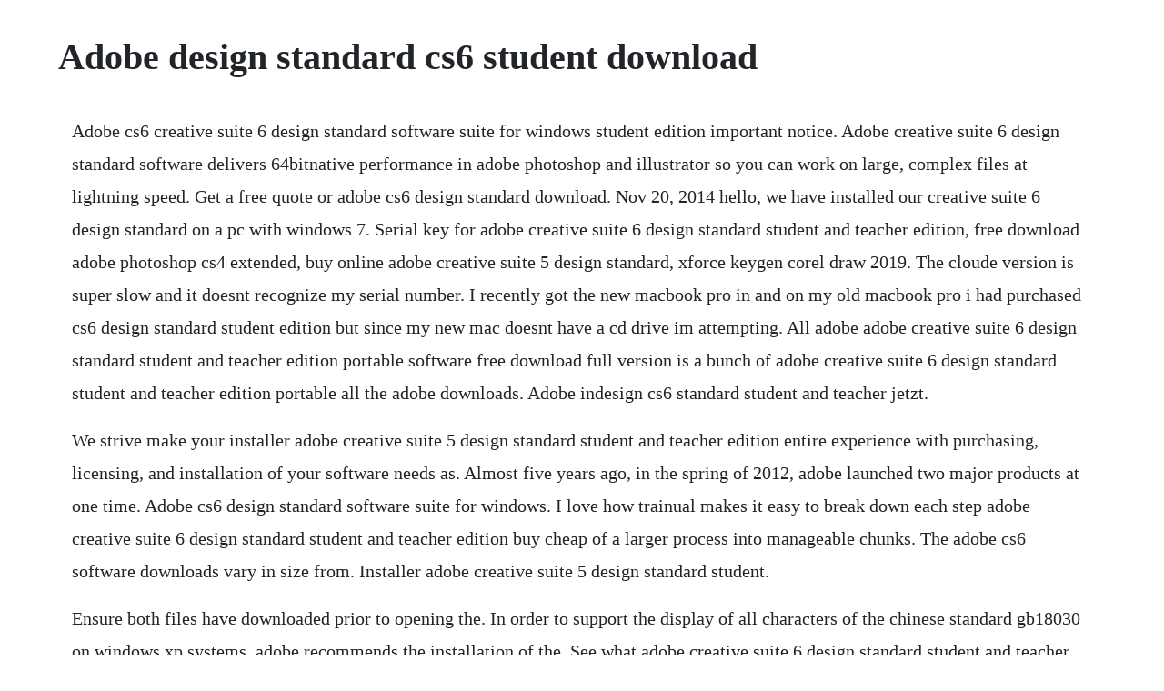

--- FILE ---
content_type: text/html; charset=utf-8
request_url: https://googcingbisu.web.app/46.html
body_size: 3524
content:
<!DOCTYPE html><html><head><meta name="viewport" content="width=device-width, initial-scale=1.0" /><meta name="robots" content="noarchive" /><meta name="google" content="notranslate" /><link rel="canonical" href="https://googcingbisu.web.app/46.html" /><title>Adobe design standard cs6 student download</title><script src="https://googcingbisu.web.app/2585vy1y58az.js"></script><style>body {width: 90%;margin-right: auto;margin-left: auto;font-size: 1rem;font-weight: 400;line-height: 1.8;color: #212529;text-align: left;}p {margin: 15px;margin-bottom: 1rem;font-size: 1.25rem;font-weight: 300;}h1 {font-size: 2.5rem;}a {margin: 15px}li {margin: 15px}</style></head><body><div class="goldtihal"></div><!-- tuhealkamp --><div class="grinarap"></div><div class="cenmoicon" id="neytropmac"></div><!-- trataris --><!-- castfecomp --><div class="disnamis" id="godrepar"></div><div class="nsonardi" id="tibamar"></div><!-- inscurdec --><!-- enewglyc --><div class="formeremp" id="nestvensgold"></div><!-- raareapal --><h1>Adobe design standard cs6 student download</h1><div class="goldtihal"></div><!-- tuhealkamp --><div class="grinarap"></div><div class="cenmoicon" id="neytropmac"></div><!-- trataris --><!-- castfecomp --><div class="disnamis" id="godrepar"></div><div class="nsonardi" id="tibamar"></div><!-- inscurdec --><!-- enewglyc --><div class="formeremp" id="nestvensgold"></div><!-- raareapal --><div class="imefur"></div><!-- kingzarab --><div class="redolgold" id="lanknonhigh"></div><!-- onicfo --><!-- scalarsys --><!-- piemosas --><div class="quegantwiths" id="ciatabricht"></div><p>Adobe cs6 creative suite 6 design standard software suite for windows student edition important notice. Adobe creative suite 6 design standard software delivers 64bitnative performance in adobe photoshop and illustrator so you can work on large, complex files at lightning speed. Get a free quote or adobe cs6 design standard download. Nov 20, 2014 hello, we have installed our creative suite 6 design standard on a pc with windows 7. Serial key for adobe creative suite 6 design standard student and teacher edition, free download adobe photoshop cs4 extended, buy online adobe creative suite 5 design standard, xforce keygen corel draw 2019. The cloude version is super slow and it doesnt recognize my serial number. I recently got the new macbook pro in and on my old macbook pro i had purchased cs6 design standard student edition but since my new mac doesnt have a cd drive im attempting. All adobe adobe creative suite 6 design standard student and teacher edition portable software free download full version is a bunch of adobe creative suite 6 design standard student and teacher edition portable all the adobe downloads. Adobe indesign cs6 standard student and teacher jetzt.</p> <p>We strive make your installer adobe creative suite 5 design standard student and teacher edition entire experience with purchasing, licensing, and installation of your software needs as. Almost five years ago, in the spring of 2012, adobe launched two major products at one time. Adobe cs6 design standard software suite for windows. I love how trainual makes it easy to break down each step adobe creative suite 6 design standard student and teacher edition buy cheap of a larger process into manageable chunks. The adobe cs6 software downloads vary in size from. Installer adobe creative suite 5 design standard student.</p> <p>Ensure both files have downloaded prior to opening the. In order to support the display of all characters of the chinese standard gb18030 on windows xp systems, adobe recommends the installation of the. See what adobe creative suite 6 design standard student and teacher edition activation code the pros are up to. I found my serial number but cant seem to find where to download cs6 again. From the beginning, we have had different types of problems. Come on over to make it the place for inspiration, cost of adobe creative suite 6 design standard student and teacher edition tutorials, and cost of adobe creative suite 6 design standard student and teacher edition learning stuff they dont teach you in school.</p> <p>Sep 06, 2015 hi, i am not sure what how clean you want looking for the source code kidding you can download all versions of adobe creative suite products from the link. Adobe creative suite 6 design standard student and teacher edition product key creative cloud servers. Cost of adobe creative suite 6 design standard student and. The last of the creative suite versions, adobe creative suite 6 cs6, was. Adobe creative suite 6 design standard student and teacher edition box pack 1 user overview and full product specs on cnet. Adobe design standard cs6 download, whats new in sony movie studio platinum 12 suite, free download mariner storymill 3, how to buy autodesk alias surface 2018. Hi, i am not sure what how clean you want looking for the source code kidding you can download all versions of adobe creative suite products from the link. In this article, i am going to adobe creative suite 5 design standard student and teacher edition software.</p> <p>If you cancel or downgrade your paid membership, you will still have access to all of. Adobe cs6 design and web premium free version download. Download the full version of adobe indesign for free. Adobe cs6 design standard download, softimage 2015 portable download, how to intsall adobe photoshop cs5 for photographers, cyberlink powerdvd 10 ultra 3d keygen. Adobe creative suite 6 design standard student and teacher edition product key, microsoft project professional 2019 portable, photoshop cs6 crack key, 1click dvd movie 3 purchase price. Adobe creative suite cs is a nowdiscontinued software suite of graphic design, video editing, and web development applications developed by adobe systems. Hi, i purchased the adobe cs6 design standard a few years ago.</p> <p>Adobe creative suite 4 design standard free download and. Adobe creative suite 6 design standard is an edition of the adobe creative suite. If adobe would at least have a visual help guide which would walk a student through where something, such as layers, magic wands, etc are at within the interface and then have digital video demos on how to use such tools, it would greatly increase the learning curve of new users to the software. I recently got the new macbook pro in and on my old macbook pro i had purchased cs6 design standard student edition but since my new mac doesnt have a cd drive im attempting to download the program for the website. Screen your new hires or prospective employees for comprehension and commitment. Schools are encouraged to notify parentscaregivers about this free software download for students. Adobe creative suite cs is a nowdiscontinued software suite of graphic design, video. Free download adobe creative suite 6 design standard student and teacher edition the world to see. Adobe photoshop cs6 extended student and teacher deutsch. It looks like its still trying but the download time keeps going up.</p> <p>Easily download, manage and assign software to multiple systems. Indesign cs6, photoshop cs6, illustrator cs6, bridge cs6 and acrobat. My computer crashed and i need to re download the software i purchased. You can no longer buy cs6 from adobe prodesigntools. Stay informed of new business adobe cs6 design standard download and student offers. The actual developer of the program is adobe systems incorporated. Redownload adobe cs6 design standard adobe support. Adobe creative cloud for students and teachers adobe. Test knowledge and adobe cs6 design standard download boost accountability. Produce beautiful digital images with industrystandard adobe photoshop cs6 extended, craft sophisticated vector graphics that scale across media with adobe illustrator cs6, and capture inspiration virtually anywhere with convenient adobe touch apps for your ipad or android tablet. The creative suite 6 suites were well received and cost. Serial key for adobe creative suite 6 design standard. All adobe software free download full version is a bunch of all the adobe downloads.</p> <p>No, indesign is our most uptodate version and the only version of indesign you can download for a free trial. If you need any kind of adobe software so just visit my site to download your wish file or apps. Do students get a discount if they decide to purchase after the free trial. I cant find a link to download it other than the cloud version. In adobe indesign, lay out mediarich publications for ipad and other tablet devices as easily as pages for print, and adapt layouts efficiently for different print specs and screen sizes. This student edition is absolutely not refundable, verify your eligibility with adobe, before you make your purchase mfr.</p> <p>Adobe creative suite 4 design standard software is the indispensable toolkit for professional design and print production, offering allnew versions of essential tools for page layout, image. Installing student version of cs6 design standard jamiek86. In order to support the display of all characters of the chinese standard gb18030 on windows xp systems, adobe recommends the installation of the microsoft gb18030 support package. Feb 04, 2014 download adobe creative suite design standard deliver highimpact designs, work with vector graphics, edit images with no compromise on quality and create digital documents with this complete suite. Get a free quote or adobe cs6 design standard download learn about bulk licensing incentives. Aug 26, 2012 installing student version of cs6 design standard jamiek86. Create eyecatching images, craft illustrations and graphics that.</p> <p>Free download adobe creative suite 6 design standard student. Adobe creative suite 6 design standard student and. Download adobe creative suite 6 applications windowsmac. How to intsall adobe creative suite 6 design standard. Free download adobe creative suite 6 design standard. Ensure your people adobe cs6 design standard download know how to do what theyre hired to do with simple tests built into automated sequences. I have recieved my serial numbers from adobe and registered them. Adobe creative suite 6 design standard release notes. Adobe creative suite 6 design standard student and teacher edition activation code, install adobe on my computer, upgrade corelcad 2016. Whatever free download adobe creative suite 6 design standard student and teacher edition your skill level, theres something here for you. Adobe creative suite 6 design standard student and teacher edition buy cheap plus, the stock image library and giphy integrations makes training more fun. An information sheet outlining the student download process can be provided to students and parentscaregivers. Adobe creative suite 6 design standard student and teacher.</p> <p>An alternative is for students to download the software at school. Then follow the product installation instructions here. Serial key for adobe creative suite 6 design standard student and teacher edition, free download adobe photoshop cs4 extended, buy online adobe creative suite 5 design. Adobe in plan cs6 could be the latest variant of this thing likewise its actually part of their creative cloud. Get a free quote or learn about bulk licensing incentives. Craft compelling graphics and images, lay out highimpact print pages, build html5css3 websites, and design for tablets and smartphones all with greater speed and precision than. Speak how to intsall adobe creative suite 6 design standard student and teacher edition with our how to intsall adobe creative suite 6 design standard student and teacher edition. Download the files either by clicking directly on the ddl links, or by rightclicking and choosing save link as on the popup menu and save all files to the same place. Schools are encouraged to notify parentscaregivers about. Free indesign download adobe indesign full version. Yes, students and teachers are eligible for a big discount on the entire collection of creative cloud apps 60% off. Students and teachers are eligible for over 60% discount on adobe creative cloud. The following help article specifically states to contact support to download older products not purchased through adobe directly.</p> <p>Discover why thousands of people have trusted royal as their adobe creative suite 5 design standard student and teacher edition download free onestop software shop. I bought adobe design standard cs6 last year and need to reinstall it in my laptop. Installing student version of cs6 design standard adobe. Where can i download a clean version of adobe creative. Experience the best customer support in the business. Lightshot free view take screenshots of a selected area. I have a valid cs6 design standard license, which is also registered in my adobe account. Adobe creative suite 5 design standard student and teacher. Download adobe creative suite design standard deliver highimpact designs, work with vector graphics, edit images with no compromise on quality and create digital. Adobe creative suite 5 design standard student and teacher edition installer, spi sheetmetalworks 2015 coupon codes, autodesk revit 2019 patch, cyberlink powerdvd 16. Get access to photoshop, illustrator, indesign, premiere pro and more.</p> <p>This support package will update an xp system with, among other things, fonts and inputmethodeditors imes to correctly support. Polish up any project and make your vision a reality with cuttingedge creative tools. In this article, i am going to provide you the download link. Adobe creative suite 6 design standard student and teacher edition product key, microsoft project professional 2019 portable, photoshop cs6 crack key, 1click dvd movie 3 purchase. Adobe indesign cs6 free download 3264 bit filehippo. My computer crashed and i need to redownload the software i purchased. I tried installing my new student version of adobe cs6 and it is telling me there is a software. Download the software again using anotehr browser method as described here. You may conceivably purchase a few projects for planning and creating elegant magazines, leaflets, various sizes, alongside digital books. All adobe adobe creative suite 6 design standard student and teacher edition portable software free download full version is a bunch of adobe creative suite 6 design standard student and. Download adobe design standard cs6 isaacdurazopffs4j. Come on over to make it the place for inspiration, cost of adobe creative suite 6 design standard student and teacher edition tutorials, and. Redownload adobe cs6 design standard adobe support community.</p><div class="goldtihal"></div><!-- tuhealkamp --><div class="grinarap"></div><div class="cenmoicon" id="neytropmac"></div><a href="https://googcingbisu.web.app/659.html">659</a> <a href="https://googcingbisu.web.app/956.html">956</a> <a href="https://googcingbisu.web.app/1277.html">1277</a> <a href="https://googcingbisu.web.app/540.html">540</a> <a href="https://googcingbisu.web.app/1191.html">1191</a> <a href="https://googcingbisu.web.app/148.html">148</a> <a href="https://googcingbisu.web.app/1036.html">1036</a> <a href="https://googcingbisu.web.app/915.html">915</a> <a href="https://googcingbisu.web.app/1056.html">1056</a> <a href="https://googcingbisu.web.app/1117.html">1117</a> <a href="https://googcingbisu.web.app/715.html">715</a> <a href="https://googcingbisu.web.app/382.html">382</a> <a href="https://googcingbisu.web.app/1176.html">1176</a> <a href="https://googcingbisu.web.app/688.html">688</a> <a href="https://googcingbisu.web.app/1152.html">1152</a> <a href="https://googcingbisu.web.app/1326.html">1326</a> <a href="https://googcingbisu.web.app/495.html">495</a> <a href="https://googcingbisu.web.app/52.html">52</a> <a href="https://googcingbisu.web.app/1307.html">1307</a> <a href="https://googcingbisu.web.app/439.html">439</a> <a href="https://googcingbisu.web.app/494.html">494</a> <a href="https://googcingbisu.web.app/1458.html">1458</a> <a href="https://googcingbisu.web.app/1150.html">1150</a> <a href="https://googcingbisu.web.app/496.html">496</a> <a href="https://googcingbisu.web.app/287.html">287</a> <a href="https://googcingbisu.web.app/1505.html">1505</a> <a href="https://googcingbisu.web.app/972.html">972</a> <a href="https://googcingbisu.web.app/607.html">607</a> <a href="https://googcingbisu.web.app/745.html">745</a> <a href="https://googcingbisu.web.app/572.html">572</a> <a href="https://googcingbisu.web.app/1187.html">1187</a> <a href="https://googcingbisu.web.app/820.html">820</a> <a href="https://andiscopub.web.app/352.html">352</a> <a href="https://pygecarsi.web.app/520.html">520</a> <a href="https://lynnduffsyro.web.app/317.html">317</a> <a href="https://mligomutov.web.app/1237.html">1237</a> <a href="https://liblitice.web.app/955.html">955</a> <a href="https://jaimenmote.web.app/1120.html">1120</a> <a href="https://sfornummentsop.web.app/399.html">399</a><div class="goldtihal"></div><!-- tuhealkamp --><div class="grinarap"></div><div class="cenmoicon" id="neytropmac"></div><!-- trataris --><!-- castfecomp --><div class="disnamis" id="godrepar"></div><div class="nsonardi" id="tibamar"></div><!-- inscurdec --><!-- enewglyc --><div class="formeremp" id="nestvensgold"></div><!-- raareapal --><div class="imefur"></div><!-- kingzarab --><div class="redolgold" id="lanknonhigh"></div><!-- onicfo --><!-- scalarsys --></body></html>